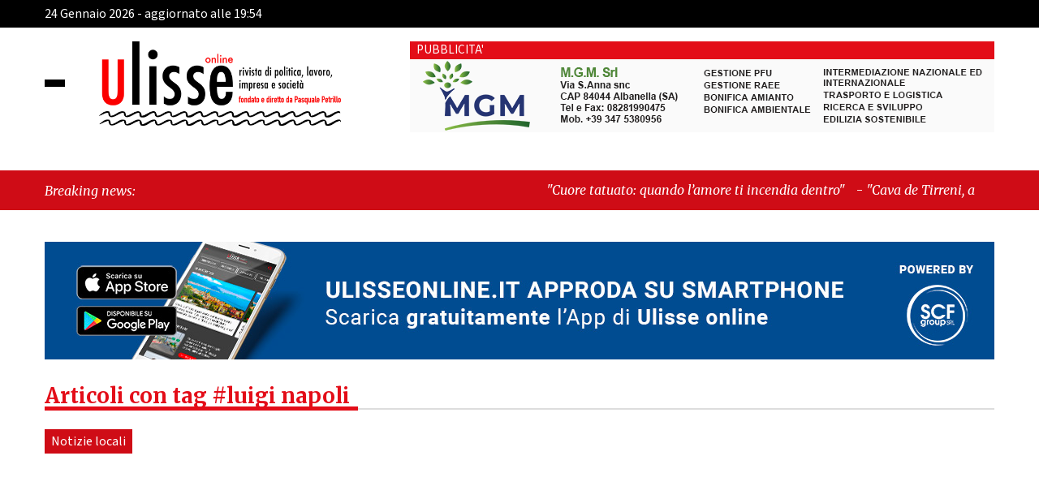

--- FILE ---
content_type: text/html; charset=UTF-8
request_url: https://www.ulisseonline.it/tag/luigi-napoli/
body_size: 18108
content:
 <!DOCTYPE html>
<html lang="it-IT" class="no-js no-svg">
<head>

	<meta charset="UTF-8">
    <meta name="viewport" content="width=device-width, initial-scale=1.0">
    <link rel="stylesheet" href="https://www.ulisseonline.it/wp-content/themes/ultema/block_adblock/adblock-checker.css" />
<!--  bootstrap 4.3.1  -->
    <link rel='stylesheet' href='https://www.ulisseonline.it/wp-content/themes/ultema/css/bootstrap.min.css'>
    <link rel='stylesheet' href='https://www.ulisseonline.it/wp-content/themes/ultema/ekko-lightbox/ekko-lightbox.css'>
<!--    font -->
    <link rel="preconnect" href="https://fonts.googleapis.com">
    <link rel="preconnect" href="https://fonts.gstatic.com" crossorigin>
    <link href="https://fonts.googleapis.com/css2?family=Merriweather:ital,wght@0,300;0,400;0,700;0,900;1,300;1,400;1,700;1,900&family=Source+Sans+3:ital,wght@0,200;0,300;0,400;0,500;0,600;0,700;0,800;0,900;1,200;1,300;1,400;1,500;1,600;1,700;1,800;1,900&display=swap" rel="stylesheet">
    <link rel="stylesheet" type="text/css" href="https://www.ulisseonline.it/wp-content/themes/ultema/css/owl.carousel.min.css"/>
    <link rel="stylesheet" type="text/css" href="https://www.ulisseonline.it/wp-content/themes/ultema/css/owl.theme.default.min.css"/>
    <link type="text/css" rel="stylesheet" href="https://www.ulisseonline.it/wp-content/themes/ultema/style.css" />
    <link type="text/css" rel="stylesheet"  media="print"  href="https://www.ulisseonline.it/wp-content/themes/ultema/print.css" />
    <link rel="apple-touch-icon" sizes="57x57" href="https://www.ulisseonline.it/wp-content/themes/ultema/fav/apple-icon-57x57.png">
<link rel="apple-touch-icon" sizes="60x60" href="https://www.ulisseonline.it/wp-content/themes/ultema/fav/apple-icon-60x60.png">
<link rel="apple-touch-icon" sizes="72x72" href="https://www.ulisseonline.it/wp-content/themes/ultema/fav/apple-icon-72x72.png">
<link rel="apple-touch-icon" sizes="76x76" href="https://www.ulisseonline.it/wp-content/themes/ultema/fav/apple-icon-76x76.png">
<link rel="apple-touch-icon" sizes="114x114" href="https://www.ulisseonline.it/wp-content/themes/ultema/fav/apple-icon-114x114.png">
<link rel="apple-touch-icon" sizes="120x120" href="https://www.ulisseonline.it/wp-content/themes/ultema/fav/apple-icon-120x120.png">
<link rel="apple-touch-icon" sizes="144x144" href="https://www.ulisseonline.it/wp-content/themes/ultema/fav/apple-icon-144x144.png">
<link rel="apple-touch-icon" sizes="152x152" href="https://www.ulisseonline.it/wp-content/themes/ultema/fav/apple-icon-152x152.png">
<link rel="apple-touch-icon" sizes="180x180" href="https://www.ulisseonline.it/wp-content/themes/ultema/fav/apple-icon-180x180.png">
<link rel="icon" type="image/png" sizes="192x192"  href="https://www.ulisseonline.it/wp-content/themes/ultema/fav/android-icon-192x192.png">
<link rel="icon" type="image/png" sizes="32x32" href="https://www.ulisseonline.it/wp-content/themes/ultema/fav/favicon-32x32.png">
<link rel="icon" type="image/png" sizes="96x96" href="https://www.ulisseonline.it/wp-content/themes/ultema/fav/favicon-96x96.png">
<link rel="icon" type="image/png" sizes="16x16" href="https://www.ulisseonline.it/wp-content/themes/ultema/fav/favicon-16x16.png">
<meta name="msapplication-TileColor" content="#ffffff">
<meta name="msapplication-TileImage" content="https://www.ulisseonline.it/wp-content/themes/ultema/fav/ms-icon-144x144.png">
<meta name="theme-color" content="#ffffff">
   	<meta name='robots' content='index, follow, max-image-preview:large, max-snippet:-1, max-video-preview:-1' />

	<!-- This site is optimized with the Yoast SEO plugin v26.6 - https://yoast.com/wordpress/plugins/seo/ -->
	<title>luigi napoli Archivi - Ulisse online</title>
	<link rel="canonical" href="https://www.ulisseonline.it/tag/luigi-napoli/" />
	<meta property="og:locale" content="it_IT" />
	<meta property="og:type" content="article" />
	<meta property="og:title" content="luigi napoli Archivi - Ulisse online" />
	<meta property="og:url" content="https://www.ulisseonline.it/tag/luigi-napoli/" />
	<meta property="og:site_name" content="Ulisse online" />
	<meta property="og:image" content="https://www.ulisseonline.it/wp-content/uploads/2023/11/ulisse_facebook_default.jpg" />
	<meta property="og:image:width" content="1200" />
	<meta property="og:image:height" content="675" />
	<meta property="og:image:type" content="image/jpeg" />
	<meta name="twitter:card" content="summary_large_image" />
	<meta name="twitter:site" content="@Ulisseonline" />
	<script type="application/ld+json" class="yoast-schema-graph">{"@context":"https://schema.org","@graph":[{"@type":"CollectionPage","@id":"https://www.ulisseonline.it/tag/luigi-napoli/","url":"https://www.ulisseonline.it/tag/luigi-napoli/","name":"luigi napoli Archivi - Ulisse online","isPartOf":{"@id":"https://www.ulisseonline.it/#website"},"primaryImageOfPage":{"@id":"https://www.ulisseonline.it/tag/luigi-napoli/#primaryimage"},"image":{"@id":"https://www.ulisseonline.it/tag/luigi-napoli/#primaryimage"},"thumbnailUrl":"https://www.ulisseonline.it/wp-content/uploads/2023/10/MG_1566.jpg","breadcrumb":{"@id":"https://www.ulisseonline.it/tag/luigi-napoli/#breadcrumb"},"inLanguage":"it-IT"},{"@type":"ImageObject","inLanguage":"it-IT","@id":"https://www.ulisseonline.it/tag/luigi-napoli/#primaryimage","url":"https://www.ulisseonline.it/wp-content/uploads/2023/10/MG_1566.jpg","contentUrl":"https://www.ulisseonline.it/wp-content/uploads/2023/10/MG_1566.jpg","width":976,"height":840,"caption":"l'avv. Alfonso Senatore (foto Aldo Fiorillo)"},{"@type":"BreadcrumbList","@id":"https://www.ulisseonline.it/tag/luigi-napoli/#breadcrumb","itemListElement":[{"@type":"ListItem","position":1,"name":"Home","item":"https://www.ulisseonline.it/"},{"@type":"ListItem","position":2,"name":"luigi napoli"}]},{"@type":"WebSite","@id":"https://www.ulisseonline.it/#website","url":"https://www.ulisseonline.it/","name":"Ulisse online","description":"Rivista di politica, lavoro, impresa e società","publisher":{"@id":"https://www.ulisseonline.it/#organization"},"alternateName":"Rivista di politica, lavoro, impresa e società","potentialAction":[{"@type":"SearchAction","target":{"@type":"EntryPoint","urlTemplate":"https://www.ulisseonline.it/?s={search_term_string}"},"query-input":{"@type":"PropertyValueSpecification","valueRequired":true,"valueName":"search_term_string"}}],"inLanguage":"it-IT"},{"@type":"Organization","@id":"https://www.ulisseonline.it/#organization","name":"Ulisse OnLine","url":"https://www.ulisseonline.it/","logo":{"@type":"ImageObject","inLanguage":"it-IT","@id":"https://www.ulisseonline.it/#/schema/logo/image/","url":"https://www.ulisseonline.it/wp-content/uploads/2023/11/google_default.jpg","contentUrl":"https://www.ulisseonline.it/wp-content/uploads/2023/11/google_default.jpg","width":696,"height":696,"caption":"Ulisse OnLine"},"image":{"@id":"https://www.ulisseonline.it/#/schema/logo/image/"},"sameAs":["https://www.facebook.com/ulisseonline/","https://x.com/Ulisseonline","https://www.instagram.com/ulisseonline/"]}]}</script>
	<!-- / Yoast SEO plugin. -->


<link rel="alternate" type="application/rss+xml" title="Ulisse online &raquo; luigi napoli Feed del tag" href="https://www.ulisseonline.it/tag/luigi-napoli/feed/" />
<style id='wp-img-auto-sizes-contain-inline-css' type='text/css'>
img:is([sizes=auto i],[sizes^="auto," i]){contain-intrinsic-size:3000px 1500px}
/*# sourceURL=wp-img-auto-sizes-contain-inline-css */
</style>

<link rel='stylesheet' id='wp_bannerize_pro_slugwp-bannerize-admin-barcss-css' href='https://www.ulisseonline.it/wp-content/plugins/wp-bannerize-pro/public/css/wp-bannerize-admin-bar.css?ver=1.9.4' type='text/css' media='all' />
<link rel='stylesheet' id='wp_bannerize_pro_slugwp-bannerizecss-css' href='https://www.ulisseonline.it/wp-content/plugins/wp-bannerize-pro/public/css/wp-bannerize.css?ver=1.9.4' type='text/css' media='all' />
<link rel='stylesheet' id='wp-block-library-css' href='https://www.ulisseonline.it/wp-includes/css/dist/block-library/style.min.css?ver=6.9' type='text/css' media='all' />
<style id='global-styles-inline-css' type='text/css'>
:root{--wp--preset--aspect-ratio--square: 1;--wp--preset--aspect-ratio--4-3: 4/3;--wp--preset--aspect-ratio--3-4: 3/4;--wp--preset--aspect-ratio--3-2: 3/2;--wp--preset--aspect-ratio--2-3: 2/3;--wp--preset--aspect-ratio--16-9: 16/9;--wp--preset--aspect-ratio--9-16: 9/16;--wp--preset--color--black: #000000;--wp--preset--color--cyan-bluish-gray: #abb8c3;--wp--preset--color--white: #ffffff;--wp--preset--color--pale-pink: #f78da7;--wp--preset--color--vivid-red: #cf2e2e;--wp--preset--color--luminous-vivid-orange: #ff6900;--wp--preset--color--luminous-vivid-amber: #fcb900;--wp--preset--color--light-green-cyan: #7bdcb5;--wp--preset--color--vivid-green-cyan: #00d084;--wp--preset--color--pale-cyan-blue: #8ed1fc;--wp--preset--color--vivid-cyan-blue: #0693e3;--wp--preset--color--vivid-purple: #9b51e0;--wp--preset--gradient--vivid-cyan-blue-to-vivid-purple: linear-gradient(135deg,rgb(6,147,227) 0%,rgb(155,81,224) 100%);--wp--preset--gradient--light-green-cyan-to-vivid-green-cyan: linear-gradient(135deg,rgb(122,220,180) 0%,rgb(0,208,130) 100%);--wp--preset--gradient--luminous-vivid-amber-to-luminous-vivid-orange: linear-gradient(135deg,rgb(252,185,0) 0%,rgb(255,105,0) 100%);--wp--preset--gradient--luminous-vivid-orange-to-vivid-red: linear-gradient(135deg,rgb(255,105,0) 0%,rgb(207,46,46) 100%);--wp--preset--gradient--very-light-gray-to-cyan-bluish-gray: linear-gradient(135deg,rgb(238,238,238) 0%,rgb(169,184,195) 100%);--wp--preset--gradient--cool-to-warm-spectrum: linear-gradient(135deg,rgb(74,234,220) 0%,rgb(151,120,209) 20%,rgb(207,42,186) 40%,rgb(238,44,130) 60%,rgb(251,105,98) 80%,rgb(254,248,76) 100%);--wp--preset--gradient--blush-light-purple: linear-gradient(135deg,rgb(255,206,236) 0%,rgb(152,150,240) 100%);--wp--preset--gradient--blush-bordeaux: linear-gradient(135deg,rgb(254,205,165) 0%,rgb(254,45,45) 50%,rgb(107,0,62) 100%);--wp--preset--gradient--luminous-dusk: linear-gradient(135deg,rgb(255,203,112) 0%,rgb(199,81,192) 50%,rgb(65,88,208) 100%);--wp--preset--gradient--pale-ocean: linear-gradient(135deg,rgb(255,245,203) 0%,rgb(182,227,212) 50%,rgb(51,167,181) 100%);--wp--preset--gradient--electric-grass: linear-gradient(135deg,rgb(202,248,128) 0%,rgb(113,206,126) 100%);--wp--preset--gradient--midnight: linear-gradient(135deg,rgb(2,3,129) 0%,rgb(40,116,252) 100%);--wp--preset--font-size--small: 13px;--wp--preset--font-size--medium: 20px;--wp--preset--font-size--large: 36px;--wp--preset--font-size--x-large: 42px;--wp--preset--spacing--20: 0.44rem;--wp--preset--spacing--30: 0.67rem;--wp--preset--spacing--40: 1rem;--wp--preset--spacing--50: 1.5rem;--wp--preset--spacing--60: 2.25rem;--wp--preset--spacing--70: 3.38rem;--wp--preset--spacing--80: 5.06rem;--wp--preset--shadow--natural: 6px 6px 9px rgba(0, 0, 0, 0.2);--wp--preset--shadow--deep: 12px 12px 50px rgba(0, 0, 0, 0.4);--wp--preset--shadow--sharp: 6px 6px 0px rgba(0, 0, 0, 0.2);--wp--preset--shadow--outlined: 6px 6px 0px -3px rgb(255, 255, 255), 6px 6px rgb(0, 0, 0);--wp--preset--shadow--crisp: 6px 6px 0px rgb(0, 0, 0);}:where(.is-layout-flex){gap: 0.5em;}:where(.is-layout-grid){gap: 0.5em;}body .is-layout-flex{display: flex;}.is-layout-flex{flex-wrap: wrap;align-items: center;}.is-layout-flex > :is(*, div){margin: 0;}body .is-layout-grid{display: grid;}.is-layout-grid > :is(*, div){margin: 0;}:where(.wp-block-columns.is-layout-flex){gap: 2em;}:where(.wp-block-columns.is-layout-grid){gap: 2em;}:where(.wp-block-post-template.is-layout-flex){gap: 1.25em;}:where(.wp-block-post-template.is-layout-grid){gap: 1.25em;}.has-black-color{color: var(--wp--preset--color--black) !important;}.has-cyan-bluish-gray-color{color: var(--wp--preset--color--cyan-bluish-gray) !important;}.has-white-color{color: var(--wp--preset--color--white) !important;}.has-pale-pink-color{color: var(--wp--preset--color--pale-pink) !important;}.has-vivid-red-color{color: var(--wp--preset--color--vivid-red) !important;}.has-luminous-vivid-orange-color{color: var(--wp--preset--color--luminous-vivid-orange) !important;}.has-luminous-vivid-amber-color{color: var(--wp--preset--color--luminous-vivid-amber) !important;}.has-light-green-cyan-color{color: var(--wp--preset--color--light-green-cyan) !important;}.has-vivid-green-cyan-color{color: var(--wp--preset--color--vivid-green-cyan) !important;}.has-pale-cyan-blue-color{color: var(--wp--preset--color--pale-cyan-blue) !important;}.has-vivid-cyan-blue-color{color: var(--wp--preset--color--vivid-cyan-blue) !important;}.has-vivid-purple-color{color: var(--wp--preset--color--vivid-purple) !important;}.has-black-background-color{background-color: var(--wp--preset--color--black) !important;}.has-cyan-bluish-gray-background-color{background-color: var(--wp--preset--color--cyan-bluish-gray) !important;}.has-white-background-color{background-color: var(--wp--preset--color--white) !important;}.has-pale-pink-background-color{background-color: var(--wp--preset--color--pale-pink) !important;}.has-vivid-red-background-color{background-color: var(--wp--preset--color--vivid-red) !important;}.has-luminous-vivid-orange-background-color{background-color: var(--wp--preset--color--luminous-vivid-orange) !important;}.has-luminous-vivid-amber-background-color{background-color: var(--wp--preset--color--luminous-vivid-amber) !important;}.has-light-green-cyan-background-color{background-color: var(--wp--preset--color--light-green-cyan) !important;}.has-vivid-green-cyan-background-color{background-color: var(--wp--preset--color--vivid-green-cyan) !important;}.has-pale-cyan-blue-background-color{background-color: var(--wp--preset--color--pale-cyan-blue) !important;}.has-vivid-cyan-blue-background-color{background-color: var(--wp--preset--color--vivid-cyan-blue) !important;}.has-vivid-purple-background-color{background-color: var(--wp--preset--color--vivid-purple) !important;}.has-black-border-color{border-color: var(--wp--preset--color--black) !important;}.has-cyan-bluish-gray-border-color{border-color: var(--wp--preset--color--cyan-bluish-gray) !important;}.has-white-border-color{border-color: var(--wp--preset--color--white) !important;}.has-pale-pink-border-color{border-color: var(--wp--preset--color--pale-pink) !important;}.has-vivid-red-border-color{border-color: var(--wp--preset--color--vivid-red) !important;}.has-luminous-vivid-orange-border-color{border-color: var(--wp--preset--color--luminous-vivid-orange) !important;}.has-luminous-vivid-amber-border-color{border-color: var(--wp--preset--color--luminous-vivid-amber) !important;}.has-light-green-cyan-border-color{border-color: var(--wp--preset--color--light-green-cyan) !important;}.has-vivid-green-cyan-border-color{border-color: var(--wp--preset--color--vivid-green-cyan) !important;}.has-pale-cyan-blue-border-color{border-color: var(--wp--preset--color--pale-cyan-blue) !important;}.has-vivid-cyan-blue-border-color{border-color: var(--wp--preset--color--vivid-cyan-blue) !important;}.has-vivid-purple-border-color{border-color: var(--wp--preset--color--vivid-purple) !important;}.has-vivid-cyan-blue-to-vivid-purple-gradient-background{background: var(--wp--preset--gradient--vivid-cyan-blue-to-vivid-purple) !important;}.has-light-green-cyan-to-vivid-green-cyan-gradient-background{background: var(--wp--preset--gradient--light-green-cyan-to-vivid-green-cyan) !important;}.has-luminous-vivid-amber-to-luminous-vivid-orange-gradient-background{background: var(--wp--preset--gradient--luminous-vivid-amber-to-luminous-vivid-orange) !important;}.has-luminous-vivid-orange-to-vivid-red-gradient-background{background: var(--wp--preset--gradient--luminous-vivid-orange-to-vivid-red) !important;}.has-very-light-gray-to-cyan-bluish-gray-gradient-background{background: var(--wp--preset--gradient--very-light-gray-to-cyan-bluish-gray) !important;}.has-cool-to-warm-spectrum-gradient-background{background: var(--wp--preset--gradient--cool-to-warm-spectrum) !important;}.has-blush-light-purple-gradient-background{background: var(--wp--preset--gradient--blush-light-purple) !important;}.has-blush-bordeaux-gradient-background{background: var(--wp--preset--gradient--blush-bordeaux) !important;}.has-luminous-dusk-gradient-background{background: var(--wp--preset--gradient--luminous-dusk) !important;}.has-pale-ocean-gradient-background{background: var(--wp--preset--gradient--pale-ocean) !important;}.has-electric-grass-gradient-background{background: var(--wp--preset--gradient--electric-grass) !important;}.has-midnight-gradient-background{background: var(--wp--preset--gradient--midnight) !important;}.has-small-font-size{font-size: var(--wp--preset--font-size--small) !important;}.has-medium-font-size{font-size: var(--wp--preset--font-size--medium) !important;}.has-large-font-size{font-size: var(--wp--preset--font-size--large) !important;}.has-x-large-font-size{font-size: var(--wp--preset--font-size--x-large) !important;}
/*# sourceURL=global-styles-inline-css */
</style>

<style id='classic-theme-styles-inline-css' type='text/css'>
/*! This file is auto-generated */
.wp-block-button__link{color:#fff;background-color:#32373c;border-radius:9999px;box-shadow:none;text-decoration:none;padding:calc(.667em + 2px) calc(1.333em + 2px);font-size:1.125em}.wp-block-file__button{background:#32373c;color:#fff;text-decoration:none}
/*# sourceURL=/wp-includes/css/classic-themes.min.css */
</style>
<link rel='stylesheet' id='bp-legacy-css-css' href='https://www.ulisseonline.it/wp-content/plugins/buddypress/bp-templates/bp-legacy/css/buddypress.min.css?ver=11.4.0' type='text/css' media='screen' />
<link rel='stylesheet' id='cookie-law-info-css' href='https://www.ulisseonline.it/wp-content/plugins/cookie-law-info/public/css/cookie-law-info-public.css?ver=100.2.1.2' type='text/css' media='all' />
<link rel='stylesheet' id='cookie-law-info-gdpr-css' href='https://www.ulisseonline.it/wp-content/plugins/cookie-law-info/public/css/cookie-law-info-gdpr.css?ver=100.2.1.2' type='text/css' media='all' />
<link rel='stylesheet' id='ulisse-icomoon-css' href='https://www.ulisseonline.it/wp-content/themes/ultema/icomoon/icomoon.css?ver=1.0' type='text/css' media='all' />
<link rel='stylesheet' id='wp-pagenavi-css' href='https://www.ulisseonline.it/wp-content/plugins/wp-pagenavi/pagenavi-css.css?ver=2.70' type='text/css' media='all' />
<link rel='stylesheet' id='igniteup-front-compulsory-css' href='https://www.ulisseonline.it/wp-content/plugins/igniteup/includes/css/front-compulsory.css?ver=3.4.1' type='text/css' media='all' />
<script type="text/javascript" src="https://www.ulisseonline.it/wp-includes/js/jquery/jquery.min.js?ver=3.7.1" id="jquery-core-js"></script>
<script type="text/javascript" src="https://www.ulisseonline.it/wp-includes/js/jquery/jquery-migrate.min.js?ver=3.4.1" id="jquery-migrate-js"></script>
<script type="text/javascript" id="bp-confirm-js-extra">
/* <![CDATA[ */
var BP_Confirm = {"are_you_sure":"Sei sicuro?"};
//# sourceURL=bp-confirm-js-extra
/* ]]> */
</script>
<script type="text/javascript" src="https://www.ulisseonline.it/wp-content/plugins/buddypress/bp-core/js/confirm.min.js?ver=11.4.0" id="bp-confirm-js"></script>
<script type="text/javascript" src="https://www.ulisseonline.it/wp-content/plugins/buddypress/bp-core/js/widget-members.min.js?ver=11.4.0" id="bp-widget-members-js"></script>
<script type="text/javascript" src="https://www.ulisseonline.it/wp-content/plugins/buddypress/bp-core/js/jquery-query.min.js?ver=11.4.0" id="bp-jquery-query-js"></script>
<script type="text/javascript" src="https://www.ulisseonline.it/wp-content/plugins/buddypress/bp-core/js/vendor/jquery-cookie.min.js?ver=11.4.0" id="bp-jquery-cookie-js"></script>
<script type="text/javascript" src="https://www.ulisseonline.it/wp-content/plugins/buddypress/bp-core/js/vendor/jquery-scroll-to.min.js?ver=11.4.0" id="bp-jquery-scroll-to-js"></script>
<script type="text/javascript" id="bp-legacy-js-js-extra">
/* <![CDATA[ */
var BP_DTheme = {"accepted":"Accettato","close":"Chiudi","comments":"commenti","leave_group_confirm":"Sei sicuro di voler lasciare il gruppo?","mark_as_fav":"Preferiti","my_favs":"Miei Preferiti","rejected":"Rifiutato","remove_fav":"Rimuovi Preferito","show_all":"Mostra tutto","show_all_comments":"Mostra tutti i commenti per questa discussione","show_x_comments":"Mostra tutti i commenti (%d)","unsaved_changes":"Il tuo profilo contiene modifiche non salvate. Se si lascia la pagina, le modifiche andranno perse.","view":"Visualizzare","store_filter_settings":""};
//# sourceURL=bp-legacy-js-js-extra
/* ]]> */
</script>
<script type="text/javascript" src="https://www.ulisseonline.it/wp-content/plugins/buddypress/bp-templates/bp-legacy/js/buddypress.min.js?ver=11.4.0" id="bp-legacy-js-js"></script>
<script type="text/javascript" id="cookie-law-info-js-extra">
/* <![CDATA[ */
var Cli_Data = {"nn_cookie_ids":[],"cookielist":[],"non_necessary_cookies":[],"ccpaEnabled":"","ccpaRegionBased":"","ccpaBarEnabled":"","strictlyEnabled":["necessary","obligatoire"],"ccpaType":"gdpr","js_blocking":"1","custom_integration":"","triggerDomRefresh":"","secure_cookies":""};
var cli_cookiebar_settings = {"animate_speed_hide":"500","animate_speed_show":"500","background":"#e3e3e3","border":"#b1a6a6c2","border_on":"","button_1_button_colour":"#61a229","button_1_button_hover":"#4e8221","button_1_link_colour":"#fff","button_1_as_button":"1","button_1_new_win":"","button_2_button_colour":"#333","button_2_button_hover":"#292929","button_2_link_colour":"#444","button_2_as_button":"","button_2_hidebar":"","button_3_button_colour":"#dedfe0","button_3_button_hover":"#b2b2b3","button_3_link_colour":"#333333","button_3_as_button":"1","button_3_new_win":"","button_4_button_colour":"#f7f8f9","button_4_button_hover":"#c6c6c7","button_4_link_colour":"#333333","button_4_as_button":"1","button_7_button_colour":"#61a229","button_7_button_hover":"#4e8221","button_7_link_colour":"#fff","button_7_as_button":"1","button_7_new_win":"","font_family":"inherit","header_fix":"","notify_animate_hide":"1","notify_animate_show":"","notify_div_id":"#cookie-law-info-bar","notify_position_horizontal":"right","notify_position_vertical":"bottom","scroll_close":"","scroll_close_reload":"","accept_close_reload":"","reject_close_reload":"","showagain_tab":"1","showagain_background":"#fff","showagain_border":"#000","showagain_div_id":"#cookie-law-info-again","showagain_x_position":"100px","text":"#333333","show_once_yn":"","show_once":"10000","logging_on":"","as_popup":"","popup_overlay":"1","bar_heading_text":"","cookie_bar_as":"banner","popup_showagain_position":"bottom-right","widget_position":"left"};
var log_object = {"ajax_url":"https://www.ulisseonline.it/wp-admin/admin-ajax.php"};
//# sourceURL=cookie-law-info-js-extra
/* ]]> */
</script>
<script type="text/javascript" src="https://www.ulisseonline.it/wp-content/plugins/cookie-law-info/public/js/cookie-law-info-public.js?ver=100.2.1.2" id="cookie-law-info-js"></script>
<script type="text/javascript" src="https://www.ulisseonline.it/wp-includes/js/wp-embed.min.js?ver=6.9" id="wp-embed-js"></script>
<script type="text/javascript" id="cat_load_more-js-extra">
/* <![CDATA[ */
var cat_loadmore_params = {"ajaxurl":"https://www.ulisseonline.it/wp-admin/admin-ajax.php","posts":"{\"tag\":\"luigi-napoli\",\"error\":\"\",\"m\":\"\",\"p\":0,\"post_parent\":\"\",\"subpost\":\"\",\"subpost_id\":\"\",\"attachment\":\"\",\"attachment_id\":0,\"name\":\"\",\"pagename\":\"\",\"page_id\":0,\"second\":\"\",\"minute\":\"\",\"hour\":\"\",\"day\":0,\"monthnum\":0,\"year\":0,\"w\":0,\"category_name\":\"\",\"cat\":\"\",\"tag_id\":9343,\"author\":\"\",\"author_name\":\"\",\"feed\":\"\",\"tb\":\"\",\"paged\":0,\"meta_key\":\"\",\"meta_value\":\"\",\"preview\":\"\",\"s\":\"\",\"sentence\":\"\",\"title\":\"\",\"fields\":\"all\",\"menu_order\":\"\",\"embed\":\"\",\"category__in\":[],\"category__not_in\":[],\"category__and\":[],\"post__in\":[],\"post__not_in\":[],\"post_name__in\":[],\"tag__in\":[],\"tag__not_in\":[],\"tag__and\":[],\"tag_slug__in\":[\"luigi-napoli\"],\"tag_slug__and\":[],\"post_parent__in\":[],\"post_parent__not_in\":[],\"author__in\":[],\"author__not_in\":[],\"search_columns\":[],\"ignore_sticky_posts\":false,\"suppress_filters\":false,\"cache_results\":true,\"update_post_term_cache\":true,\"update_menu_item_cache\":false,\"lazy_load_term_meta\":true,\"update_post_meta_cache\":true,\"post_type\":\"\",\"posts_per_page\":20,\"nopaging\":false,\"comments_per_page\":\"50\",\"no_found_rows\":false,\"order\":\"DESC\"}","current_page":"1","max_page":"999999"};
//# sourceURL=cat_load_more-js-extra
/* ]]> */
</script>
<script type="text/javascript" src="https://www.ulisseonline.it/wp-content/themes/ultema/js/cat_load_more.js?ver=6.9" id="cat_load_more-js"></script>
<link rel="EditURI" type="application/rsd+xml" title="RSD" href="https://www.ulisseonline.it/xmlrpc.php?rsd" />

	<script type="text/javascript">var ajaxurl = 'https://www.ulisseonline.it/wp-admin/admin-ajax.php';</script>

<link rel="shortcut icon" href="https://www.ulisseonline.it/wp-content/uploads/2023/11/android-icon-36x36-1.png" /><script type="text/javascript">igniteup_ajaxurl = "https://www.ulisseonline.it/wp-admin/admin-ajax.php";</script>  <script src="https://cdn.onesignal.com/sdks/web/v16/OneSignalSDK.page.js" defer></script>
  <script>
          window.OneSignalDeferred = window.OneSignalDeferred || [];
          OneSignalDeferred.push(async function(OneSignal) {
            await OneSignal.init({
              appId: "12fbf60c-9270-41d3-a588-f10716c273cf",
              serviceWorkerOverrideForTypical: true,
              path: "https://www.ulisseonline.it/wp-content/plugins/onesignal-free-web-push-notifications/sdk_files/",
              serviceWorkerParam: { scope: "/wp-content/plugins/onesignal-free-web-push-notifications/sdk_files/push/onesignal/" },
              serviceWorkerPath: "OneSignalSDKWorker.js",
            });
          });

          // Unregister the legacy OneSignal service worker to prevent scope conflicts
          if (navigator.serviceWorker) {
            navigator.serviceWorker.getRegistrations().then((registrations) => {
              // Iterate through all registered service workers
              registrations.forEach((registration) => {
                // Check the script URL to identify the specific service worker
                if (registration.active && registration.active.scriptURL.includes('OneSignalSDKWorker.js.php')) {
                  // Unregister the service worker
                  registration.unregister().then((success) => {
                    if (success) {
                      console.log('OneSignalSW: Successfully unregistered:', registration.active.scriptURL);
                    } else {
                      console.log('OneSignalSW: Failed to unregister:', registration.active.scriptURL);
                    }
                  });
                }
              });
            }).catch((error) => {
              console.error('Error fetching service worker registrations:', error);
            });
        }
        </script>
<script>document.documentElement.className += " js";</script>
    <meta name="apple-itunes-app" content="1635923418">
    <meta name="google-play-app" content="app-id=it.scfgroup.ulisseonline">
        <script type="text/javascript">
       var logo_ulisse_general = 'https://www.ulisseonline.it/wp-content/themes/ultema/images/logo_ulisse_general.png';
       var logo_icons_blocker = 'https://www.ulisseonline.it/wp-content/themes/ultema/images/logo_icons_blocker.png';
    </script>
        <script>
      window.ajaxurl =
        "https://www.ulisseonline.it/wp-admin/admin-ajax.php"
      window.WPBannerize = {
    "General": {
        "impressions_enabled": "0",
        "clicks_enabled": "0"
    },
    "Layout": {
        "top": 0,
        "right": 0,
        "bottom": 0,
        "left": 0
    }
};
      window.WPBannerize.nonce = 'a6fcc84dec';
    </script>
        
    <script>
        const array_menu = JSON.parse('{"1":{"ID":156725,"title":"Home","url":"https:\/\/www.ulisseonline.it\/","children":[],"main":1,"active":0,"menu_order":1,"menu_item_parent":"0"},"2":{"ID":115,"title":"Primopiano","url":"https:\/\/www.ulisseonline.it\/category\/primopiano\/","children":[],"main":1,"active":0,"menu_order":2,"menu_item_parent":"0"},"3":{"ID":557,"title":"Notizie locali","url":"https:\/\/www.ulisseonline.it\/category\/notizie-locali\/","children":{"4":{"ID":134697,"title":"La finestra sul cortile","url":"https:\/\/www.ulisseonline.it\/category\/la-finestra-sul-cortile\/","children":[],"main":0,"active":0,"menu_item_parent":"557"},"5":{"ID":134698,"title":"La Moleskine di Ulisse","url":"https:\/\/www.ulisseonline.it\/category\/la-moleskine-di-ulisse\/","children":[],"main":0,"active":0,"menu_item_parent":"557"},"6":{"ID":134696,"title":"L\'occhio di Polifemo","url":"https:\/\/www.ulisseonline.it\/category\/locchio-di-polifemo\/","children":[],"main":0,"active":0,"menu_item_parent":"557"}},"main":1,"active":0,"menu_order":3,"menu_item_parent":"0"},"7":{"ID":553,"title":"Controluce","url":"https:\/\/www.ulisseonline.it\/category\/controluce\/","children":[],"main":1,"active":0,"menu_order":7,"menu_item_parent":"0"},"8":{"ID":116,"title":"Opinioni","url":"https:\/\/www.ulisseonline.it\/category\/opinioni\/","children":[],"main":1,"active":0,"menu_order":8,"menu_item_parent":"0"},"9":{"ID":49018,"title":"Attualit\u00e0","url":"https:\/\/www.ulisseonline.it\/category\/attualita\/","children":{"10":{"ID":134909,"title":"Cornetto & caff\u00e8","url":"https:\/\/www.ulisseonline.it\/category\/cornetto-caffe\/","children":[],"main":0,"active":0,"menu_item_parent":"49018"}},"main":1,"active":0,"menu_order":9,"menu_item_parent":"0"},"11":{"ID":555,"title":"Economia","url":"https:\/\/www.ulisseonline.it\/category\/economia\/","children":[],"main":1,"active":0,"menu_order":11,"menu_item_parent":"0"},"12":{"ID":121,"title":"Cultura","url":"https:\/\/www.ulisseonline.it\/category\/cultura\/","children":[],"main":1,"active":0,"menu_order":12,"menu_item_parent":"0"},"13":{"ID":556,"title":"Sport","url":"https:\/\/www.ulisseonline.it\/category\/sport\/","children":[],"main":1,"active":0,"menu_order":13,"menu_item_parent":"0"},"14":{"ID":49020,"title":"Rubriche","url":"https:\/\/www.ulisseonline.it\/category\/rubriche\/","children":[],"main":1,"active":0,"menu_order":14,"menu_item_parent":"0"}}')
    </script>
	
	
<!-- Google tag (gtag.js) -->
<script async src="https://www.googletagmanager.com/gtag/js?id=G-73VJJBEQ97"></script>
<script>
  window.dataLayer = window.dataLayer || [];
  function gtag(){dataLayer.push(arguments);}
  gtag('js', new Date());

  gtag('config', 'G-73VJJBEQ97');
</script>

<link rel='stylesheet' id='cookie-law-info-table-css' href='https://www.ulisseonline.it/wp-content/plugins/cookie-law-info/public/css/cookie-law-info-table.css?ver=100.2.1.2' type='text/css' media='all' />
</head>

<body class="bp-legacy archive tag tag-luigi-napoli tag-9343 wp-theme-ultema no-js">
    
    <section id="pre-navbar" class="containr-fluid fixed-top bg-pre-navbar">
        <div class="container">
            <!-- pre-navbar -->
            <div class="row">
            
                
                
                <div class="col-8 col-lg-6 font-size-update"><div>24 Gennaio 2026 - aggiornato alle 19:54</div></div>
                <div class="col-4 col-lg-6">
                    <div class="wrapper-icon d-flex justify-content-end align-items-center h-100 gap-2">
                        <a href="#" class="stretched-link">
                            <i class="icon-facebook"></i>
                        </a>
                        <a href="#" class="stretched-link">
                            <i class="icon-instagram"></i>
                        </a>
                        <a href="#" class="stretched-link">
                            <i class="icon-twitter"></i>
                        </a>
                    </div>
                </div>
            </div>
        </div>
    </section>
<!--    nav-->
    <nav id="navbar" class="container-fluid fixed-top bg-white navbar-ul">
        <div class="overlay_full_desktop">
            <div id="scf_principal_menu"></div>
        </div>
        <div class="container">
            <div class="row">
                <div class="col-12 col-lg-4 py-2 py-lg-3 column-header">
                    <div class="row justify-content-between">

                        <!-- hamburger -->
                        <div class="col-2 d-flex justify-content-center align-items-center wrapper-hamburger scf-close">
                            <div class="hamburger animated-icon2">
                                <span></span>
                                <span></span>
                                <span></span>
                            </div>
                        </div>
                        <!-- logo -->
                        <div class="col-10 d-flex d-lg-block justify-content-end">
                            <a href="https://www.ulisseonline.it/">
                                <img src="https://www.ulisseonline.it/wp-content/themes/ultema/images/ulisse-logo-header.png" id="logo-normal" class="height-mobile-logo text-right logo-resize" alt="logo ulisse online">
                            </a>
                            <a href="https://www.ulisseonline.it/">
                                <img src="https://www.ulisseonline.it/wp-content/themes/ultema/images/ulisse-logo-sticky.png" id="scroll-logo" class="img-fluid height-mobile-logo scrolled-logo text-right" alt="logo ulisse online">
                            </a>
                        </div>
                    </div>
                </div>
                <div class="col-12 col-lg-8 py-2 py-lg-3 column-header">
                    <div class="row">
                        <div class="col-12 d-flex justify-content-end align-items-center">
                            <div class="banner-header">
                                <div id="label-adv-navbar" class="bg-color-adv-ul color-text-on-bg-ul pl-2 text-adv">
                                    PUBBLICITA'
                                </div>
                                <div class="banner_responsive">
                                                <div class="wp_bannerize_container wp_bannerize_layout_vertical">

                    <div class="wp_bannerize_banner_box wp_bannerize_category_1a-720x90" data-title="MGM" data-mime_type="image-png" data-clicks_enabled="true" data-banner_id="122271" id="wpbanner-122271">
      <a href="https://mgmambiente.com/it/" target="_blank" rel="nofollow"><img border="0" width="720" height="90" src="https://www.ulisseonline.it/wp-content/uploads/2021/12/adv-MGM-2.png" alt="MGM" title="MGM" /></a>    </div>
            </div>

                                            </div>
                            </div>
                        </div>
                    </div>
                </div>
            </div>
        </div>
    </nav>
<!--post nav-->
    <div class="containr-fluid bg-post-navbar" id="riga_breaking_news">
        <div class="container">
            <div class="row">
                <div class="col-12 py-2">
                    <div class="row font-ul-title-h1-6 align-items-center">
                        <div class="col-3 col-lg-2 ">
                            <em>Breaking news:</em>
                        </div>
                        <div class="col-9 col-lg-10 news-post-navbar">
                            <span class="marquee-ul"><div class="blocco_short_lista"><a title="Cuore tatuato: quando l’amore ti incendia dentro" href="https://www.ulisseonline.it/opinioni/cuore-tatuato-quando-lamore-ti-incendia-dentro/" class="title-marquee">"Cuore tatuato: quando l’amore ti incendia dentro"</a> -  <a title="Cava de Tirreni, a colloquio con il sindaco Josi Gerardo Della Ragione: "Bacoli è rinata grazie a una politica sana basata sul principio della legalità"" href="https://www.ulisseonline.it/primopiano/cava-de-tirreni-a-colloquio-con-il-sindaco-josi-gerardo-della-ragione-bacoli-e-rinata-grazie-a-una-politica-sana-basata-sul-principio-della-legalita/" class="title-marquee">"Cava de Tirreni, a colloquio con il sindaco Josi Gerardo Della Ragione: "Bacoli è rinata grazie a una politica sana basata sul principio della legalità""</a></div></span>
                        </div>
                    </div>

                </div>
            </div>
        </div>
    </div>





<!--  -->

	<main>

    <div id="content" role="main" class="container">
        <!-- BANNER SCF -->
        <section class="row">
            <div class="col-lg-12 d-none d-lg-block">
                <section class="banner-scf py-4 d-none d-lg-block">
                                <div class="wp_bannerize_container wp_bannerize_layout_vertical">

                    <div class="wp_bannerize_banner_box wp_bannerize_category_1170x145" data-title="banner-app" data-mime_type="image-jpeg" data-banner_id="156655" id="wpbanner-156655">
      <a href="https://www.ulisseonline.it/applicazione-mobile-ulisseonline/"><img border="0" width="1170" height="145" src="https://www.ulisseonline.it/wp-content/uploads/2023/11/banner-app-ulisse.jpg" alt="banner-app" title="banner-app" /></a>    </div>
            </div>

                            </section>
            </div>
        </section>

        
        <section class="row">
            <!-- ATTUALITA -->
            <section class="col-12 col-lg-12">
                <div class="wrapper-title font-ul-title-h1-6">
                    <h3 class="title-ul color-primary-ul">
                        Articoli con tag #luigi napoli                    </h3>
                </div>
                <div class="row my-4">
                    <div class="tags col-12">
                        <div id="tag-archive">
                            <a href="https://www.ulisseonline.it/category/notizie-locali/" rel="category tag">Notizie locali</a>                        </div>
                    </div>
                </div>
                    

                
            </section>
        </section>
        <section class="row">
            <div class="col-12 col-lg-12 mb-5">
                        <!-- START WIDGET -->
        <div class="widget ad_widget_banner ">
			<div class="ad-block ad-block-300"><script async src="https://pagead2.googlesyndication.com/pagead/js/adsbygoogle.js?client=ca-pub-1371107316335564"
     crossorigin="anonymous"></script>
<!-- DisplayOrizzontale -->
<ins class="adsbygoogle"
     style="display:block"
     data-ad-client="ca-pub-1371107316335564"
     data-ad-slot="4410294970"
     data-ad-format="auto"
     data-full-width-responsive="true"></ins>
<script>
     (adsbygoogle = window.adsbygoogle || []).push({});
</script></div>
        </div>
        <!-- END WIDGET -->
		            </div>
        </section>

        <div class="row">
            <section class="notizie">
                                                            <div class="col-12 mb-2">
                            <article>
                                <div class="row">
                                    <div class="col-12 thumb-archive">
                                        <a href="https://www.ulisseonline.it/notizie-locali/cava-de-tirreni-nota-dellavv-alfonso-senatore-sulla-condanna-di-luigi-napoli-in-primo-grado-e-gli-incarichi-politici/">
                                            <img width="345" height="230" src="https://www.ulisseonline.it/wp-content/uploads/2023/10/MG_1566-345x230.jpg" class="img-fluid-100  wp-post-image" alt="" decoding="async" fetchpriority="high" />                                        </a>
                                    </div>
                                </div>
                                <div class="row">
                                    <div class="col-12">
                                        <a href="https://www.ulisseonline.it/notizie-locali/cava-de-tirreni-nota-dellavv-alfonso-senatore-sulla-condanna-di-luigi-napoli-in-primo-grado-e-gli-incarichi-politici/">
                                            <h5 class="m-0 titolo-notizia">
                                                Cava de&#8217; Tirreni, nota dell’avv. Alfonso Senatore sulla condanna di Luigi Napoli in primo grado e gli incarichi politici                                            </h5>
                                        </a>

                                    </div>
                                </div>
                                <div class="row">
                                    <div class="col-12">
                                                                                        <small>
                                                L’avvocato Alfonso Senatore, esponente del movimento Meridione Nazionale – Avanti per la Nuova Cava, interviene con una nota sulla condanna in primo grado di Luigi Napoli e sulla sua permanenza in ruoli politici                                                </small><!--                                        <small>-->
<!--                                            "Approvato il bilancio in foto finish, irricevibili le dichiarazioni rilasciate da un componente della mnaggioranza del tutto gratuite ed...-->
<!--                                        </small>-->
                                    </div>
                                    <div class="col-12 d-flex align-items-center mt-2">
                                        <i class="icon-orologio pr-1"></i>
                                        <small title="11/11/2025 - 16:29">
                                            Pubblicato il 11/11/2025                                        </small>
                                    </div>
                                </div>
                            </article>
                        </div>
                                            <div class="col-12 mb-2">
                            <article>
                                <div class="row">
                                    <div class="col-12 thumb-archive">
                                        <a href="https://www.ulisseonline.it/notizie-locali/cava-de-tirreni-italo-cirielli-sullaggressione-di-ieri-sera-al-comitato-elettorale-di-fratelli-ditalia-la-violenza-e-la-negazione-della-democrazia/">
                                            <img width="345" height="230" src="https://www.ulisseonline.it/wp-content/uploads/2025/10/Italo-Cirielli-e1759756421197-345x230.jpg" class="img-fluid-100  wp-post-image" alt="" decoding="async" />                                        </a>
                                    </div>
                                </div>
                                <div class="row">
                                    <div class="col-12">
                                        <a href="https://www.ulisseonline.it/notizie-locali/cava-de-tirreni-italo-cirielli-sullaggressione-di-ieri-sera-al-comitato-elettorale-di-fratelli-ditalia-la-violenza-e-la-negazione-della-democrazia/">
                                            <h5 class="m-0 titolo-notizia">
                                                Cava de’ Tirreni, Italo Cirielli sull&#8217;aggressione di ieri sera al Comitato elettorale di Fratelli d&#8217;Italia: “La violenza è la negazione della democrazia”                                            </h5>
                                        </a>

                                    </div>
                                </div>
                                <div class="row">
                                    <div class="col-12">
                                                                                        <small>
                                                Il capogruppo di Fratelli d’Italia al Consiglio comunale di Cava de’ Tirreni, Italo Cirielli, esprime solidarietà ai militanti Vincenzo Accarino e Luigi Napoli, vittime di un’aggressione durante le attività di allestimento del comitato elettorale                                                </small><!--                                        <small>-->
<!--                                            "Approvato il bilancio in foto finish, irricevibili le dichiarazioni rilasciate da un componente della mnaggioranza del tutto gratuite ed...-->
<!--                                        </small>-->
                                    </div>
                                    <div class="col-12 d-flex align-items-center mt-2">
                                        <i class="icon-orologio pr-1"></i>
                                        <small title="10/11/2025 - 11:43">
                                            Pubblicato il 10/11/2025                                        </small>
                                    </div>
                                </div>
                            </article>
                        </div>
                                            <div class="col-12 mb-2">
                            <article>
                                <div class="row">
                                    <div class="col-12 thumb-archive">
                                        <a href="https://www.ulisseonline.it/notizie-locali/cava-de-tirreni-aggressione-davanti-al-comitato-elettorale-di-fratelli-ditalia-tre-feriti-un-fermato/">
                                            <img width="345" height="230" src="https://www.ulisseonline.it/wp-content/uploads/2025/03/volante-di-notte-polizia-345x230.jpg" class="img-fluid-100  wp-post-image" alt="" decoding="async" srcset="https://www.ulisseonline.it/wp-content/uploads/2025/03/volante-di-notte-polizia-345x230.jpg 345w, https://www.ulisseonline.it/wp-content/uploads/2025/03/volante-di-notte-polizia-300x200.jpg 300w, https://www.ulisseonline.it/wp-content/uploads/2025/03/volante-di-notte-polizia-768x511.jpg 768w, https://www.ulisseonline.it/wp-content/uploads/2025/03/volante-di-notte-polizia.jpg 900w" sizes="(max-width: 345px) 100vw, 345px" />                                        </a>
                                    </div>
                                </div>
                                <div class="row">
                                    <div class="col-12">
                                        <a href="https://www.ulisseonline.it/notizie-locali/cava-de-tirreni-aggressione-davanti-al-comitato-elettorale-di-fratelli-ditalia-tre-feriti-un-fermato/">
                                            <h5 class="m-0 titolo-notizia">
                                                Cava de’ Tirreni, aggressione davanti al comitato elettorale di Fratelli d’Italia: tre feriti, un fermato                                            </h5>
                                        </a>

                                    </div>
                                </div>
                                <div class="row">
                                    <div class="col-12">
                                                                                        <small>
                                                Nel pomeriggio di ieri domenica 9 novembre, un uomo ha aggredito fisicamente tre persone davanti alla sede del comitato elettorale di Fratelli d’Italia in piazza Abbro, a Cava de’ Tirreni. L’intervento della Polizia ha portato al fermo del responsabile. Tra i feriti anche un disabile. Le vittime hanno sporto denuncia                                                </small><!--                                        <small>-->
<!--                                            "Approvato il bilancio in foto finish, irricevibili le dichiarazioni rilasciate da un componente della mnaggioranza del tutto gratuite ed...-->
<!--                                        </small>-->
                                    </div>
                                    <div class="col-12 d-flex align-items-center mt-2">
                                        <i class="icon-orologio pr-1"></i>
                                        <small title=" - 07:55">
                                            Pubblicato il 10/11/2025                                        </small>
                                    </div>
                                </div>
                            </article>
                        </div>
                                            <div class="col-12 mb-2">
                            <article>
                                <div class="row">
                                    <div class="col-12 thumb-archive">
                                        <a href="https://www.ulisseonline.it/notizie-locali/cava-de-tirreni-fratelli-ditalia-maggioranza-in-pezzi-stop-a-unamministrazione-che-pensa-solo-a-spartirsi-incarichi-e-responsabilita/">
                                            <img width="345" height="230" src="https://www.ulisseonline.it/wp-content/uploads/2023/04/Fratelli-dItalia-345x230.jpg" class="img-fluid-100  wp-post-image" alt="" decoding="async" loading="lazy" />                                        </a>
                                    </div>
                                </div>
                                <div class="row">
                                    <div class="col-12">
                                        <a href="https://www.ulisseonline.it/notizie-locali/cava-de-tirreni-fratelli-ditalia-maggioranza-in-pezzi-stop-a-unamministrazione-che-pensa-solo-a-spartirsi-incarichi-e-responsabilita/">
                                            <h5 class="m-0 titolo-notizia">
                                                Cava de&#8217; Tirreni, Fratelli d’Italia: “Maggioranza in pezzi. Stop a un’Amministrazione che pensa solo a spartirsi incarichi e responsabilità”                                            </h5>
                                        </a>

                                    </div>
                                </div>
                                <div class="row">
                                    <div class="col-12">
                                                                                        <small>
                                                L'amministrazione è frantumata e vivacchia tra debiti da risanare, svendite del patrimonio immobiliare dell’Ente comunale, tassazione ai cittadini ai massimi livelli e accordi e spartizione di incarichi                                                </small><!--                                        <small>-->
<!--                                            "Approvato il bilancio in foto finish, irricevibili le dichiarazioni rilasciate da un componente della mnaggioranza del tutto gratuite ed...-->
<!--                                        </small>-->
                                    </div>
                                    <div class="col-12 d-flex align-items-center mt-2">
                                        <i class="icon-orologio pr-1"></i>
                                        <small title="04/05/2024 - 13:35">
                                            Pubblicato il 04/05/2024                                        </small>
                                    </div>
                                </div>
                            </article>
                        </div>
                                            <div class="col-12 mb-2">
                            <article>
                                <div class="row">
                                    <div class="col-12 thumb-archive">
                                        <a href="https://www.ulisseonline.it/notizie-locali/salerno-nominato-lesecutivo-provinciale-di-fratelli-ditalia-luigi-napoli-e-vicepresidente/">
                                            <img width="345" height="230" src="https://www.ulisseonline.it/wp-content/uploads/2022/04/luigi-napoli-345x230.jpg" class="img-fluid-100  wp-post-image" alt="" decoding="async" loading="lazy" />                                        </a>
                                    </div>
                                </div>
                                <div class="row">
                                    <div class="col-12">
                                        <a href="https://www.ulisseonline.it/notizie-locali/salerno-nominato-lesecutivo-provinciale-di-fratelli-ditalia-luigi-napoli-e-vicepresidente/">
                                            <h5 class="m-0 titolo-notizia">
                                                Salerno, nominato l&#8217;esecutivo provinciale di Fratelli d&#8217;Italia: Luigi Napoli è vicepresidente                                            </h5>
                                        </a>

                                    </div>
                                </div>
                                <div class="row">
                                    <div class="col-12">
                                                                                        <small>
                                                Fabbricatore rende noti i componenti dell’Esecutivo provinciale salernitano di Fratelli d'Italia                                                </small><!--                                        <small>-->
<!--                                            "Approvato il bilancio in foto finish, irricevibili le dichiarazioni rilasciate da un componente della mnaggioranza del tutto gratuite ed...-->
<!--                                        </small>-->
                                    </div>
                                    <div class="col-12 d-flex align-items-center mt-2">
                                        <i class="icon-orologio pr-1"></i>
                                        <small title="20/03/2024 - 11:27">
                                            Pubblicato il 20/03/2024                                        </small>
                                    </div>
                                </div>
                            </article>
                        </div>
                                            <div class="col-12 mb-2">
                            <article>
                                <div class="row">
                                    <div class="col-12 thumb-archive">
                                        <a href="https://www.ulisseonline.it/notizie-locali/cava-de-tirreni-il-coordinatore-di-fratelli-ditalia-luigi-napoli-dice-la-sua-dopo-le-dimissioni-da-consigliere-di-clelia-ferrara/">
                                            <img width="345" height="230" src="https://www.ulisseonline.it/wp-content/uploads/2022/04/luigi-napoli-345x230.jpg" class="img-fluid-100  wp-post-image" alt="" decoding="async" loading="lazy" />                                        </a>
                                    </div>
                                </div>
                                <div class="row">
                                    <div class="col-12">
                                        <a href="https://www.ulisseonline.it/notizie-locali/cava-de-tirreni-il-coordinatore-di-fratelli-ditalia-luigi-napoli-dice-la-sua-dopo-le-dimissioni-da-consigliere-di-clelia-ferrara/">
                                            <h5 class="m-0 titolo-notizia">
                                                Cava de&#8217; Tirreni, il coordinatore di Fratelli d&#8217;Italia Luigi Napoli dice la sua dopo le dimissioni da consigliere di Clelia Ferrara                                            </h5>
                                        </a>

                                    </div>
                                </div>
                                <div class="row">
                                    <div class="col-12">
                                                                                        <small>
                                                Luigi Napoli, coordinatore cittadino di Fratelli d’Italia, esprime la vicinanza propria e di tutto il partito al consigliere comunale dimissionario Clelia Ferrara                                                </small><!--                                        <small>-->
<!--                                            "Approvato il bilancio in foto finish, irricevibili le dichiarazioni rilasciate da un componente della mnaggioranza del tutto gratuite ed...-->
<!--                                        </small>-->
                                    </div>
                                    <div class="col-12 d-flex align-items-center mt-2">
                                        <i class="icon-orologio pr-1"></i>
                                        <small title="23/11/2023 - 14:26">
                                            Pubblicato il 23/11/2023                                        </small>
                                    </div>
                                </div>
                            </article>
                        </div>
                                            <div class="col-12 mb-2">
                            <article>
                                <div class="row">
                                    <div class="col-12 thumb-archive">
                                        <a href="https://www.ulisseonline.it/la-finestra-sul-cortile/cava-de-tirreni-lo-squadrismo-di-cirielli-jr-e-napoli-e-i-venditori-di-fumo/">
                                            <img width="345" height="230" src="https://www.ulisseonline.it/wp-content/uploads/2023/06/Luigi-Napoli-345x230.jpg" class="img-fluid-100  wp-post-image" alt="" decoding="async" loading="lazy" />                                        </a>
                                    </div>
                                </div>
                                <div class="row">
                                    <div class="col-12">
                                        <a href="https://www.ulisseonline.it/la-finestra-sul-cortile/cava-de-tirreni-lo-squadrismo-di-cirielli-jr-e-napoli-e-i-venditori-di-fumo/">
                                            <h5 class="m-0 titolo-notizia">
                                                Cava de&#8217; Tirreni, lo squadrismo di Cirielli jr. e Napoli e i venditori di fumo                                            </h5>
                                        </a>

                                    </div>
                                </div>
                                <div class="row">
                                    <div class="col-12">
                                                                                        <small>
                                                Squadrismo. Che parola grossa. Una vera tempesta d'acqua, però in mezzo bicchiere d'acqua. In altri termini, gli esponenti di Fratelli                                                </small><!--                                        <small>-->
<!--                                            "Approvato il bilancio in foto finish, irricevibili le dichiarazioni rilasciate da un componente della mnaggioranza del tutto gratuite ed...-->
<!--                                        </small>-->
                                    </div>
                                    <div class="col-12 d-flex align-items-center mt-2">
                                        <i class="icon-orologio pr-1"></i>
                                        <small title="30/06/2023 - 16:01">
                                            Pubblicato il 30/06/2023                                        </small>
                                    </div>
                                </div>
                            </article>
                        </div>
                                            <div class="col-12 mb-2">
                            <article>
                                <div class="row">
                                    <div class="col-12 thumb-archive">
                                        <a href="https://www.ulisseonline.it/notizie-locali/cava-de-tirreni-fratelli-ditalia-attacca-i-consiglieri-avagliano-e-leo-ingiustificabile-la-loro-assenza-in-consiglio-comunale/">
                                            <img width="345" height="230" src="https://www.ulisseonline.it/wp-content/uploads/2023/06/thumbnail-1-345x230.jpg" class="img-fluid-100  wp-post-image" alt="" decoding="async" loading="lazy" />                                        </a>
                                    </div>
                                </div>
                                <div class="row">
                                    <div class="col-12">
                                        <a href="https://www.ulisseonline.it/notizie-locali/cava-de-tirreni-fratelli-ditalia-attacca-i-consiglieri-avagliano-e-leo-ingiustificabile-la-loro-assenza-in-consiglio-comunale/">
                                            <h5 class="m-0 titolo-notizia">
                                                Cava de&#8217; Tirreni, Fratelli d’Italia attacca i consiglieri Avagliano e Leo: “Ingiustificabile la loro assenza in Consiglio comunale&#8221;                                            </h5>
                                        </a>

                                    </div>
                                </div>
                                <div class="row">
                                    <div class="col-12">
                                                                                        <small>
                                                l’approvazione in Consiglio comunale del Rendiconto di Gestione 2022 da parte della maggioranza a guida PD, che amministra Cava de’ Tirreni                                                </small><!--                                        <small>-->
<!--                                            "Approvato il bilancio in foto finish, irricevibili le dichiarazioni rilasciate da un componente della mnaggioranza del tutto gratuite ed...-->
<!--                                        </small>-->
                                    </div>
                                    <div class="col-12 d-flex align-items-center mt-2">
                                        <i class="icon-orologio pr-1"></i>
                                        <small title="29/06/2023 - 15:21">
                                            Pubblicato il 29/06/2023                                        </small>
                                    </div>
                                </div>
                            </article>
                        </div>
                                            <div class="col-12 mb-2">
                            <article>
                                <div class="row">
                                    <div class="col-12 thumb-archive">
                                        <a href="https://www.ulisseonline.it/la-finestra-sul-cortile/cava-de-tirreni-giudizio-negativo-dei-revisori-dei-conti-le-ambasce-di-servalli-e-i-suoi-e-le-divisioni-delle-opposizioni/">
                                            <img width="345" height="230" src="https://www.ulisseonline.it/wp-content/uploads/2017/11/aula-consiliare-cava-345x230.jpg" class="img-fluid-100  wp-post-image" alt="" decoding="async" loading="lazy" srcset="https://www.ulisseonline.it/wp-content/uploads/2017/11/aula-consiliare-cava-345x230.jpg 345w, https://www.ulisseonline.it/wp-content/uploads/2017/11/aula-consiliare-cava-300x200.jpg 300w, https://www.ulisseonline.it/wp-content/uploads/2017/11/aula-consiliare-cava.jpg 670w" sizes="auto, (max-width: 345px) 100vw, 345px" />                                        </a>
                                    </div>
                                </div>
                                <div class="row">
                                    <div class="col-12">
                                        <a href="https://www.ulisseonline.it/la-finestra-sul-cortile/cava-de-tirreni-giudizio-negativo-dei-revisori-dei-conti-le-ambasce-di-servalli-e-i-suoi-e-le-divisioni-delle-opposizioni/">
                                            <h5 class="m-0 titolo-notizia">
                                                Cava de&#8217; Tirreni, giudizio negativo dei Revisori dei Conti: le ambasce di Servalli e i suoi e le divisioni delle opposizioni                                            </h5>
                                        </a>

                                    </div>
                                </div>
                                <div class="row">
                                    <div class="col-12">
                                                                                        <small>
                                                Con l'ultimo giudizio negativo, circa l'approvazione del rendiconto per l'esercizio finanziario 2022, espresso dal Collegio dei Revisori                                                </small><!--                                        <small>-->
<!--                                            "Approvato il bilancio in foto finish, irricevibili le dichiarazioni rilasciate da un componente della mnaggioranza del tutto gratuite ed...-->
<!--                                        </small>-->
                                    </div>
                                    <div class="col-12 d-flex align-items-center mt-2">
                                        <i class="icon-orologio pr-1"></i>
                                        <small title="08/06/2023 - 14:33">
                                            Pubblicato il 08/06/2023                                        </small>
                                    </div>
                                </div>
                            </article>
                        </div>
                                            <div class="col-12 mb-2">
                            <article>
                                <div class="row">
                                    <div class="col-12 thumb-archive">
                                        <a href="https://www.ulisseonline.it/notizie-locali/cava-de-tirreni-fratelli-ditalia-toto-e-peppino/">
                                            <img width="345" height="230" src="https://www.ulisseonline.it/wp-content/uploads/2022/04/luigi-napoli-345x230.jpg" class="img-fluid-100  wp-post-image" alt="" decoding="async" loading="lazy" />                                        </a>
                                    </div>
                                </div>
                                <div class="row">
                                    <div class="col-12">
                                        <a href="https://www.ulisseonline.it/notizie-locali/cava-de-tirreni-fratelli-ditalia-toto-e-peppino/">
                                            <h5 class="m-0 titolo-notizia">
                                                Cava de&#8217; Tirreni: Fratelli d&#8217;Italia, Totò e Peppino                                            </h5>
                                        </a>

                                    </div>
                                </div>
                                <div class="row">
                                    <div class="col-12">
                                                                                        <small>
                                                l comunicato stampa diffuso oggi dal Coordinamento di Fratelli d'Italia fa finalmente chiarezza. Fuga quasi tutti i dubbi. Indica soprattutto                                                </small><!--                                        <small>-->
<!--                                            "Approvato il bilancio in foto finish, irricevibili le dichiarazioni rilasciate da un componente della mnaggioranza del tutto gratuite ed...-->
<!--                                        </small>-->
                                    </div>
                                    <div class="col-12 d-flex align-items-center mt-2">
                                        <i class="icon-orologio pr-1"></i>
                                        <small title="18/04/2023 - 15:05">
                                            Pubblicato il 18/04/2023                                        </small>
                                    </div>
                                </div>
                            </article>
                        </div>
                                            <div class="col-12 mb-2">
                            <article>
                                <div class="row">
                                    <div class="col-12 thumb-archive">
                                        <a href="https://www.ulisseonline.it/notizie-locali/cava-de-tirreni-fratelli-ditalia-la-citta-e-ostaggio-delle-frane-e-dellinettitudine-di-servalli-c/">
                                            <img width="345" height="230" src="https://www.ulisseonline.it/wp-content/uploads/2022/12/bcfbc8de-8f16-493d-af56-fab2361f8ee4-e1671189270397-345x230.jpg" class="img-fluid-100  wp-post-image" alt="" decoding="async" loading="lazy" />                                        </a>
                                    </div>
                                </div>
                                <div class="row">
                                    <div class="col-12">
                                        <a href="https://www.ulisseonline.it/notizie-locali/cava-de-tirreni-fratelli-ditalia-la-citta-e-ostaggio-delle-frane-e-dellinettitudine-di-servalli-c/">
                                            <h5 class="m-0 titolo-notizia">
                                                Cava de&#8217; Tirreni, Fratelli d&#8217;Italia: &#8220;La città è ostaggio delle frane e dell&#8217;inettitudine di Servalli &#038; C.&#8221;                                            </h5>
                                        </a>

                                    </div>
                                </div>
                                <div class="row">
                                    <div class="col-12">
                                                                                        <small>
                                                Altri due episodi franosi hanno interessato diverse zone della città: a via Trara Genoino e a via Orilia, qui per la seconda volta                                                </small><!--                                        <small>-->
<!--                                            "Approvato il bilancio in foto finish, irricevibili le dichiarazioni rilasciate da un componente della mnaggioranza del tutto gratuite ed...-->
<!--                                        </small>-->
                                    </div>
                                    <div class="col-12 d-flex align-items-center mt-2">
                                        <i class="icon-orologio pr-1"></i>
                                        <small title="16/12/2022 - 12:17">
                                            Pubblicato il 16/12/2022                                        </small>
                                    </div>
                                </div>
                            </article>
                        </div>
                                            <div class="col-12 mb-2">
                            <article>
                                <div class="row">
                                    <div class="col-12 thumb-archive">
                                        <a href="https://www.ulisseonline.it/notizie-locali/cava-de-tirreni-sul-consorzio-di-bonifica-la-soddisfazione-di-umberto-ferrigno-fdi-battaglia-dura-ma-alla-fine-abbiamo-vinto/">
                                            <img width="345" height="230" src="https://www.ulisseonline.it/wp-content/uploads/2022/09/umberto-ferrigno-e1687603534735-345x230.jpg" class="img-fluid-100  wp-post-image" alt="" decoding="async" loading="lazy" />                                        </a>
                                    </div>
                                </div>
                                <div class="row">
                                    <div class="col-12">
                                        <a href="https://www.ulisseonline.it/notizie-locali/cava-de-tirreni-sul-consorzio-di-bonifica-la-soddisfazione-di-umberto-ferrigno-fdi-battaglia-dura-ma-alla-fine-abbiamo-vinto/">
                                            <h5 class="m-0 titolo-notizia">
                                                Cava de&#8217; Tirreni, sul Consorzio di Bonifica la soddisfazione di Umberto Ferrigno (FdI): “Battaglia dura ma alla fine abbiamo vinto”                                            </h5>
                                        </a>

                                    </div>
                                </div>
                                <div class="row">
                                    <div class="col-12">
                                                                                        <small>
                                                Cava de' Tirreni, sul Consorzio di Bonifica la soddisfazione di Umberto Ferrigno (FdI): “Battaglia dura ma alla fine abbiamo vinto”                                                </small><!--                                        <small>-->
<!--                                            "Approvato il bilancio in foto finish, irricevibili le dichiarazioni rilasciate da un componente della mnaggioranza del tutto gratuite ed...-->
<!--                                        </small>-->
                                    </div>
                                    <div class="col-12 d-flex align-items-center mt-2">
                                        <i class="icon-orologio pr-1"></i>
                                        <small title="15/09/2022 - 17:35">
                                            Pubblicato il 15/09/2022                                        </small>
                                    </div>
                                </div>
                            </article>
                        </div>
                                            <div class="col-12 mb-2">
                            <article>
                                <div class="row">
                                    <div class="col-12 thumb-archive">
                                        <a href="https://www.ulisseonline.it/notizie-locali/cava-de-tirreni-non-si-fa-attendere-la-replica-sullattacco-di-fdi-a-nunzio-senatore-la-citta-e-il-pd-sono-orgogliosi-del-suo-lavoro/">
                                            <img width="345" height="230" src="https://www.ulisseonline.it/wp-content/uploads/2019/08/massimiliano-de-rosa-2-345x230.jpg" class="img-fluid-100  wp-post-image" alt="" decoding="async" loading="lazy" />                                        </a>
                                    </div>
                                </div>
                                <div class="row">
                                    <div class="col-12">
                                        <a href="https://www.ulisseonline.it/notizie-locali/cava-de-tirreni-non-si-fa-attendere-la-replica-sullattacco-di-fdi-a-nunzio-senatore-la-citta-e-il-pd-sono-orgogliosi-del-suo-lavoro/">
                                            <h5 class="m-0 titolo-notizia">
                                                Cava de&#8217; Tirreni, non si fa attendere la replica sull&#8217;attacco di FdI a Nunzio Senatore: &#8220;La città e il Pd sono orgogliosi del suo lavoro&#8221;                                            </h5>
                                        </a>

                                    </div>
                                </div>
                                <div class="row">
                                    <div class="col-12">
                                                                                        <small>
                                                Cava de' Tirreni, non si fa attendere la replica sull'attacco di FdI a Nunzio Senatore: "La città e il Pd sono orgogliosi del suo lavoro"                                                </small><!--                                        <small>-->
<!--                                            "Approvato il bilancio in foto finish, irricevibili le dichiarazioni rilasciate da un componente della mnaggioranza del tutto gratuite ed...-->
<!--                                        </small>-->
                                    </div>
                                    <div class="col-12 d-flex align-items-center mt-2">
                                        <i class="icon-orologio pr-1"></i>
                                        <small title="10/09/2022 - 18:55">
                                            Pubblicato il 10/09/2022                                        </small>
                                    </div>
                                </div>
                            </article>
                        </div>
                                                </section>
            <div class="ul-pagination">
                        </div>
            <div class="spacer_gray"></div>
        </div>
    </div> <!-- #content -->

<section class="container">
    <div class="row py-5" id="grey_post_riga"><article class="col-12 col-sm-6 col-lg-3 pb-4 d-flex justify-content-center"><div class="wrapper-card-pre-footer"><a title="Cava de Tirreni, a colloquio con il sindaco Josi Gerardo Della Ragione: "Bacoli è rinata grazie a una politica sana basata sul principio della legalità"" href="https://www.ulisseonline.it/primopiano/cava-de-tirreni-a-colloquio-con-il-sindaco-josi-gerardo-della-ragione-bacoli-e-rinata-grazie-a-una-politica-sana-basata-sul-principio-della-legalita/"><img width="275" height="365" src="https://www.ulisseonline.it/wp-content/uploads/2026/01/652fdf06-f37d-4c2b-b58f-524e7be1dc88-275x365.jpg" class=" wp-post-image" alt="josi gerardo della ragione" decoding="async" loading="lazy" /></a><div class="layer-opacity"></div><div class="wrapper-text-footer"><a class="text-white" title="Cava de Tirreni, a colloquio con il sindaco Josi Gerardo Della Ragione: "Bacoli è rinata grazie a una politica sana basata sul principio della legalità"" href="https://www.ulisseonline.it/primopiano/cava-de-tirreni-a-colloquio-con-il-sindaco-josi-gerardo-della-ragione-bacoli-e-rinata-grazie-a-una-politica-sana-basata-sul-principio-della-legalita/"><p>Cava de Tirreni, a colloquio con il sindaco Josi Gerardo Della Ragione: "Bacoli è rinata grazie a una politica sana basata sul principio della legalità"</p></a><small><span class="author"><a class="text-white" title="Carolina Milite" href="https://www.ulisseonline.it/author/carolina-milite/">Carolina Milite</a></span> - <span class="date"><a class="text-white" title="Carolina Milite" href="https://www.ulisseonline.it/2026/01/24/">24/01/2026</a></span></small></div></div></article><article class="col-12 col-sm-6 col-lg-3 pb-4 d-flex justify-content-center"><div class="wrapper-card-pre-footer"><a title="Cava de’ Tirreni, Farmacie di turno sabato 24 e domenica 25 gennaio" href="https://www.ulisseonline.it/la-moleskine-di-ulisse/cava-de-tirreni-farmacie-di-turno-sabato-24-e-domenica-25-gennaio/"><img width="275" height="365" src="https://www.ulisseonline.it/wp-content/uploads/2020/02/farmacia-logo-275x365.png" class=" wp-post-image" alt="" decoding="async" loading="lazy" /></a><div class="layer-opacity"></div><div class="wrapper-text-footer"><a class="text-white" title="Cava de’ Tirreni, Farmacie di turno sabato 24 e domenica 25 gennaio" href="https://www.ulisseonline.it/la-moleskine-di-ulisse/cava-de-tirreni-farmacie-di-turno-sabato-24-e-domenica-25-gennaio/"><p>Cava de’ Tirreni, Farmacie di turno sabato 24 e domenica 25 gennaio</p></a><small><span class="author"><a class="text-white" title="Redazione Ulisseonline" href="https://www.ulisseonline.it/author/redazione/">Redazione Ulisseonline</a></span> - <span class="date"><a class="text-white" title="Redazione Ulisseonline" href="https://www.ulisseonline.it/2026/01/24/">24/01/2026</a></span></small></div></div></article><article class="col-12 col-sm-6 col-lg-3 pb-4 d-flex justify-content-center"><div class="wrapper-card-pre-footer"><a title="Battipaglia, Ornella Muti al Teatro Giuffré con “Racconti di cinema”" href="https://www.ulisseonline.it/notizie-locali/battipaglia-ornella-muti-al-teatro-giuffre-con-racconti-di-cinema/"><img width="275" height="365" src="https://www.ulisseonline.it/wp-content/uploads/2026/01/ornella_muti8_ipa-275x365.jpg" class=" wp-post-image" alt="" decoding="async" loading="lazy" /></a><div class="layer-opacity"></div><div class="wrapper-text-footer"><a class="text-white" title="Battipaglia, Ornella Muti al Teatro Giuffré con “Racconti di cinema”" href="https://www.ulisseonline.it/notizie-locali/battipaglia-ornella-muti-al-teatro-giuffre-con-racconti-di-cinema/"><p>Battipaglia, Ornella Muti al Teatro Giuffré con “Racconti di cinema”</p></a><small><span class="author"><a class="text-white" title="Redazione Ulisseonline" href="https://www.ulisseonline.it/author/redazione/">Redazione Ulisseonline</a></span> - <span class="date"><a class="text-white" title="Redazione Ulisseonline" href="https://www.ulisseonline.it/2026/01/24/">24/01/2026</a></span></small></div></div></article><article class="col-12 col-sm-6 col-lg-3 pb-4 d-flex justify-content-center"><div class="wrapper-card-pre-footer"><a title="Cava de' Tirreni, pareggio esterno a reti bianche per la Cavese nel derby salvezza contro il Giugliano" href="https://www.ulisseonline.it/sport/cava-de-tirreni-pareggio-esterno-a-reti-bianche-per-la-cavese-nel-derby-salvezza-contro-il-giugliano/"><img width="275" height="365" src="https://www.ulisseonline.it/wp-content/uploads/2026/01/IMG_0067-275x365.jpg" class=" wp-post-image" alt="" decoding="async" loading="lazy" /></a><div class="layer-opacity"></div><div class="wrapper-text-footer"><a class="text-white" title="Cava de' Tirreni, pareggio esterno a reti bianche per la Cavese nel derby salvezza contro il Giugliano" href="https://www.ulisseonline.it/sport/cava-de-tirreni-pareggio-esterno-a-reti-bianche-per-la-cavese-nel-derby-salvezza-contro-il-giugliano/"><p>Cava de' Tirreni, pareggio esterno a reti bianche per la Cavese nel derby salvezza contro il Giugliano</p></a><small><span class="author"><a class="text-white" title="Andrea Polichetti" href="https://www.ulisseonline.it/author/andrea-polichetti/">Andrea Polichetti</a></span> - <span class="date"><a class="text-white" title="Andrea Polichetti" href="https://www.ulisseonline.it/2026/01/24/">24/01/2026</a></span></small></div></div></article></div>
    <div class="row py-lg-5" id="blocco_footer_bannerize">

        <div class="col-12 col-lg-12 pb-4">
            <div class="banner_responsive banner_resposive_560X200">
                            <div class="wp_bannerize_container wp_bannerize_layout_horizontal">

                    <div class="wp_bannerize_banner_box wp_bannerize_category_560x200" data-title="Premio Com&amp;Te" data-mime_type="image-jpeg" data-banner_id="156660" id="wpbanner-156660">
      <a href="https://www.premiocomete.it/" target="_blank"><img border="0" width="560" height="200" src="https://www.ulisseonline.it/wp-content/uploads/2025/03/comete-banner.jpg" alt="Premio Com&amp;Te" title="Premio Com&amp;Te" /></a>    </div>
    <div class="wp_bannerize_banner_box wp_bannerize_category_560x200" data-title="Il viaggio delle idee" data-mime_type="image-jpeg" data-banner_id="156663" id="wpbanner-156663">
      <img border="0" width="560" height="200" src="https://www.ulisseonline.it/wp-content/uploads/2023/11/banner-viaggio-idee.jpg" alt="Il viaggio delle idee" title="Il viaggio delle idee" />    </div>
            </div>

                        </div>
        </div>
    </div>
<!--    <div class="row">-->
<!--        <div class="col-12 mb-5">-->
<!--            --><!----><!--        </div>-->
<!--    </div>-->
</section>

</main>
    <footer class="container-fluid bg-pre-navbar">
        <div class="container">
            <div class="row footer-ul pt-4">
                <div class="col-12 col-lg-5">
                    <div class="row">
                        <div class="col-12 mb-4">
                            <img src="https://www.ulisseonline.it/wp-content/themes/ultema/images/ulisse-negativo.png" class="logo-footer" alt="logo ulisse online">
                        </div>
                    </div>
                    <div class="row">
                        <div class="col-12">
                            <p>
                                Ulisse Online | Testata giornalistica iscritta al Registro della Stampa presso il Tribunale di Salerno al n. 8 del 14 marzo 2014 
                                <br/>Direzione - Redazione: via Lauro, 11 - 84013 Cava de’ Tirreni (SA)
								<br/>Direttore responsabile: Pasquale Petrillo 
								
								<br/><br/>Proprietà editoriale: Comunicazione & Territorio
								<br/>via Ernesto Di Marino, 14 - 84013 Cava de’ Tirreni (SA)
								<br/>Presidente: Silvia Lamberti
                            </p>
                        </div>
                    </div>
                </div>
                <div class="col-12 col-lg-2 offset-lg-2 pt-4" id="colonna_2_footer">
                    <h5>Contatti</h5>
                    <ul>
                        <li>redazione@ulisseonline.it</li>
                        <li class="spacing-icon-footer mt-2">
                            <a target="_blank" href="https://www.facebook.com/ulisseonline/" title="Seguici su Facebook"><span class="icon-facebook"></span></a>
                            <a target="_blank" href="https://www.instagram.com/ulisseonline/" title="Seguici su Instagram"><span class="icon-instagram"></span></a>
                            <a target="_blank" href="https://twitter.com/Ulisseonline" title="Seguici su Twitter"><span class="icon-twitter"></span></a>
                        </li>
                        <li class="mt-2">
                            <div class="app-link-footer">
                                <a href="https://play.google.com/store/apps/details?id=it.scfgroup.ulisseonline&amp;gl=IT&amp;pli=1" target="_blank" rel="noopener">
                                    <img decoding="async" class="img-responsive alignnone wp-image-156735 size-full" src="https://www.ulisseonline.it/wp-content/uploads/2023/11/google-play.png" alt="" width="300" height="100">
                                </a>
                                <a href="https://apps.apple.com/it/app/ulisse-online/id1635923418" target="_blank" rel="noopener">
                                    <img decoding="async" class="img-responsive alignnone wp-image-156734 size-full" src="https://www.ulisseonline.it/wp-content/uploads/2023/11/app-store.png" alt="" width="300" height="100">
                                </a>
                            </div>
                        </li>
                    </ul>
                </div>
                <div class="col-12 col-lg-2 offset-lg-1 pt-4" id="colonna_3_footer">
                    <div class="menu-footer-menu-container"><ul id="menu-footer-menu" class="menu"><li id="menu-item-143" class="menu-item menu-item-type-post_type menu-item-object-page menu-item-143"><a href="https://www.ulisseonline.it/chi-siamo/">Chi siamo</a></li>
<li id="menu-item-142" class="menu-item menu-item-type-post_type menu-item-object-page menu-item-142"><a href="https://www.ulisseonline.it/redazione/">Redazione</a></li>
<li id="menu-item-156724" class="menu-item menu-item-type-post_type menu-item-object-page menu-item-156724"><a href="https://www.ulisseonline.it/segnala-alla-redazione/">Segnala alla redazione</a></li>
<li id="menu-item-141" class="menu-item menu-item-type-post_type menu-item-object-page menu-item-141"><a href="https://www.ulisseonline.it/privacy/">Privacy</a></li>
<li id="menu-item-128890" class="menu-item menu-item-type-post_type menu-item-object-page menu-item-128890"><a href="https://www.ulisseonline.it/cookie-policy/">Cookie Policy</a></li>
<li id="menu-item-75475" class="link_adv menu-item menu-item-type-post_type menu-item-object-page menu-item-75475"><a href="https://www.ulisseonline.it/la-tua-pubblicita-su-ulisseonline-it/">Pubblicità</a></li>
<li id="menu-item-140" class="menu-item menu-item-type-post_type menu-item-object-page menu-item-140"><a href="https://www.ulisseonline.it/moderazione-commenti/">Moderazione</a></li>
<li id="menu-item-138" class="menu-item menu-item-type-post_type menu-item-object-page menu-item-138"><a href="https://www.ulisseonline.it/?page_id=136">Copyright ed immagini</a></li>
<li id="menu-item-156768" class="menu-item menu-item-type-post_type menu-item-object-page menu-item-156768"><a href="https://www.ulisseonline.it/applicazione-mobile-ulisseonline/">Applicazione mobile</a></li>
</ul></div>                </div>
            </div>
            <div class="row">
                <div class="col-12 pt-4 pb-2">
                    <p class="m-0">&copy; Ulisse Online | Tutti i diritti riservati | Realizzato da <span class="color-primary-ul">
                            <a class="color-primary-ul" href="https://www.scfgroup.it" target="_blank" title="Web Agency">Web Agency</a>
                            </span> | SEO <span >
                        <a class="color-primary-ul" href="https://www.webfantasy.it" target="_blank" title="Web Agency Salerno">Web Agency Salerno</a></span>
                    </p>
                </div>
            </div>
        </div>
    </footer>

    <!-- old -->
    <div id="footer_box">
        <div class="footer_banners">
                     <div class="row no-padd">
                                              </div>
        </div>
        </div> <!-- #footer_box -->
	<script type="speculationrules">
{"prefetch":[{"source":"document","where":{"and":[{"href_matches":"/*"},{"not":{"href_matches":["/wp-*.php","/wp-admin/*","/wp-content/uploads/*","/wp-content/*","/wp-content/plugins/*","/wp-content/themes/ultema/*","/*\\?(.+)"]}},{"not":{"selector_matches":"a[rel~=\"nofollow\"]"}},{"not":{"selector_matches":".no-prefetch, .no-prefetch a"}}]},"eagerness":"conservative"}]}
</script>
<!--googleoff: all--><div id="cookie-law-info-bar" data-nosnippet="true"><span><div class="cli-bar-container cli-style-v2"><div class="cli-bar-message">Utilizziamo i cookie per offrirti l'esperienza più pertinente ricordando le tue preferenze nelle prossime visite. Cliccando su "Accetta tutto", acconsenti all'uso di TUTTI i cookie. Tuttavia, puoi visitare "Impostazioni cookie" per fornire un consenso controllato. <a href="https://www.ulisseonline.it/cookie-policy/" id="CONSTANT_OPEN_URL" target="_blank" class="cli-plugin-main-link">Maggiori dettagli</a></div><div class="cli-bar-btn_container"><a role='button' class="medium cli-plugin-button cli-plugin-main-button cli_settings_button" style="margin:0px 5px 0px 0px">Impostazioni Cookies</a><a id="wt-cli-accept-all-btn" role='button' data-cli_action="accept_all" class="wt-cli-element medium cli-plugin-button wt-cli-accept-all-btn cookie_action_close_header cli_action_button">Accetta tutti</a></div></div></span></div><div id="cookie-law-info-again" data-nosnippet="true"><span id="cookie_hdr_showagain">Gestione consenso</span></div><div class="cli-modal" data-nosnippet="true" id="cliSettingsPopup" tabindex="-1" role="dialog" aria-labelledby="cliSettingsPopup" aria-hidden="true">
  <div class="cli-modal-dialog" role="document">
	<div class="cli-modal-content cli-bar-popup">
		  <button type="button" class="cli-modal-close" id="cliModalClose">
			<svg class="" viewBox="0 0 24 24"><path d="M19 6.41l-1.41-1.41-5.59 5.59-5.59-5.59-1.41 1.41 5.59 5.59-5.59 5.59 1.41 1.41 5.59-5.59 5.59 5.59 1.41-1.41-5.59-5.59z"></path><path d="M0 0h24v24h-24z" fill="none"></path></svg>
			<span class="wt-cli-sr-only">Chiudi</span>
		  </button>
		  <div class="cli-modal-body">
			<div class="cli-container-fluid cli-tab-container">
	<div class="cli-row">
		<div class="cli-col-12 cli-align-items-stretch cli-px-0">
			<div class="cli-privacy-overview">
				<h4>Informativa privacy</h4>				<div class="cli-privacy-content">
					<div class="cli-privacy-content-text">Questo sito Web utilizza i cookie per migliorare la tua esperienza durante la navigazione nel sito Web. Di questi, i cookie classificati come necessari vengono memorizzati sul tuo browser in quanto sono essenziali per il funzionamento delle funzionalità di base del sito web. Utilizziamo anche cookie di terze parti che ci aiutano ad analizzare e capire come utilizzi questo sito web. Questi cookie verranno memorizzati nel tuo browser solo con il tuo consenso. Hai anche la possibilità di disattivare questi cookie. Tuttavia, la disattivazione di alcuni di questi cookie potrebbe influire sulla tua esperienza di navigazione.</div>
				</div>
				<a class="cli-privacy-readmore" aria-label="Mostra altro" role="button" data-readmore-text="Mostra altro" data-readless-text="Mostra meno"></a>			</div>
		</div>
		<div class="cli-col-12 cli-align-items-stretch cli-px-0 cli-tab-section-container">
												<div class="cli-tab-section">
						<div class="cli-tab-header">
							<a role="button" tabindex="0" class="cli-nav-link cli-settings-mobile" data-target="necessary" data-toggle="cli-toggle-tab">
								Necessari							</a>
															<div class="wt-cli-necessary-checkbox">
									<input type="checkbox" class="cli-user-preference-checkbox"  id="wt-cli-checkbox-necessary" data-id="checkbox-necessary" checked="checked"  />
									<label class="form-check-label" for="wt-cli-checkbox-necessary">Necessari</label>
								</div>
								<span class="cli-necessary-caption">Sempre abilitato</span>
													</div>
						<div class="cli-tab-content">
							<div class="cli-tab-pane cli-fade" data-id="necessary">
								<div class="wt-cli-cookie-description">
									I cookie necessari sono assolutamente essenziali per il corretto funzionamento del sito web. Questi cookie garantiscono le funzionalità di base e le caratteristiche di sicurezza del sito web, in modo anonimo.
<table class="cookielawinfo-row-cat-table cookielawinfo-winter"><thead><tr><th class="cookielawinfo-column-1">Cookie</th><th class="cookielawinfo-column-3">Durata</th><th class="cookielawinfo-column-4">Descrizione</th></tr></thead><tbody><tr class="cookielawinfo-row"><td class="cookielawinfo-column-1">cookielawinfo-checkbox-analytics</td><td class="cookielawinfo-column-3">11 mesi</td><td class="cookielawinfo-column-4">Questo cookie è impostato dal plugin GDPR Cookie Consent. Il cookie viene utilizzato per memorizzare il consenso dell'utente per i cookie nella categoria Analisi</td></tr><tr class="cookielawinfo-row"><td class="cookielawinfo-column-1">cookielawinfo-checkbox-functional</td><td class="cookielawinfo-column-3">11 mesi</td><td class="cookielawinfo-column-4">Il cookie è impostato dal consenso dei cookie GDPR per registrare il consenso dell'utente per i cookie nella categoria Funzionali.</td></tr><tr class="cookielawinfo-row"><td class="cookielawinfo-column-1">cookielawinfo-checkbox-necessary</td><td class="cookielawinfo-column-3">11 mesi</td><td class="cookielawinfo-column-4">Questo cookie è impostato dal plugin GDPR Cookie Consent. I cookie vengono utilizzati per memorizzare il consenso dell'utente per i cookie nella categoria Necessari.</td></tr><tr class="cookielawinfo-row"><td class="cookielawinfo-column-1">cookielawinfo-checkbox-others</td><td class="cookielawinfo-column-3">11 mesi</td><td class="cookielawinfo-column-4">Questo cookie è impostato dal plugin GDPR Cookie Consent. Il cookie viene utilizzato per memorizzare il consenso dell'utente per i cookie nella categoria Altro.</td></tr><tr class="cookielawinfo-row"><td class="cookielawinfo-column-1">cookielawinfo-checkbox-performance</td><td class="cookielawinfo-column-3">11 mesi</td><td class="cookielawinfo-column-4">Questo cookie è impostato dal plugin GDPR Cookie Consent. Il cookie viene utilizzato per memorizzare il consenso dell'utente per i cookie nella categoria Prestazioni</td></tr><tr class="cookielawinfo-row"><td class="cookielawinfo-column-1">viewed_cookie_policy</td><td class="cookielawinfo-column-3">11 mesi</td><td class="cookielawinfo-column-4">Il cookie è impostato dal plugin GDPR Cookie Consent e viene utilizzato per memorizzare se l'utente ha acconsentito o meno all'uso dei cookie. Non memorizza alcun dato personale.</td></tr></tbody></table>								</div>
							</div>
						</div>
					</div>
																	<div class="cli-tab-section">
						<div class="cli-tab-header">
							<a role="button" tabindex="0" class="cli-nav-link cli-settings-mobile" data-target="functional" data-toggle="cli-toggle-tab">
								Funzionali							</a>
															<div class="cli-switch">
									<input type="checkbox" id="wt-cli-checkbox-functional" class="cli-user-preference-checkbox"  data-id="checkbox-functional" />
									<label for="wt-cli-checkbox-functional" class="cli-slider" data-cli-enable="Abilitato" data-cli-disable="Disabilitato"><span class="wt-cli-sr-only">Funzionali</span></label>
								</div>
													</div>
						<div class="cli-tab-content">
							<div class="cli-tab-pane cli-fade" data-id="functional">
								<div class="wt-cli-cookie-description">
									I cookie funzionali aiutano a eseguire determinate funzionalità come la condivisione del contenuto del sito Web su piattaforme di social media, la raccolta di feedback e altre funzionalità di terze parti.
								</div>
							</div>
						</div>
					</div>
																	<div class="cli-tab-section">
						<div class="cli-tab-header">
							<a role="button" tabindex="0" class="cli-nav-link cli-settings-mobile" data-target="performance" data-toggle="cli-toggle-tab">
								Performance							</a>
															<div class="cli-switch">
									<input type="checkbox" id="wt-cli-checkbox-performance" class="cli-user-preference-checkbox"  data-id="checkbox-performance" />
									<label for="wt-cli-checkbox-performance" class="cli-slider" data-cli-enable="Abilitato" data-cli-disable="Disabilitato"><span class="wt-cli-sr-only">Performance</span></label>
								</div>
													</div>
						<div class="cli-tab-content">
							<div class="cli-tab-pane cli-fade" data-id="performance">
								<div class="wt-cli-cookie-description">
									I cookie per le prestazioni vengono utilizzati per comprendere e analizzare gli indici chiave delle prestazioni del sito Web che aiutano a fornire una migliore esperienza utente per i visitatori.
								</div>
							</div>
						</div>
					</div>
																	<div class="cli-tab-section">
						<div class="cli-tab-header">
							<a role="button" tabindex="0" class="cli-nav-link cli-settings-mobile" data-target="analytics" data-toggle="cli-toggle-tab">
								Analitici							</a>
															<div class="cli-switch">
									<input type="checkbox" id="wt-cli-checkbox-analytics" class="cli-user-preference-checkbox"  data-id="checkbox-analytics" />
									<label for="wt-cli-checkbox-analytics" class="cli-slider" data-cli-enable="Abilitato" data-cli-disable="Disabilitato"><span class="wt-cli-sr-only">Analitici</span></label>
								</div>
													</div>
						<div class="cli-tab-content">
							<div class="cli-tab-pane cli-fade" data-id="analytics">
								<div class="wt-cli-cookie-description">
									I cookie analitici vengono utilizzati per capire come i visitatori interagiscono con il sito web. Questi cookie aiutano a fornire informazioni sulle metriche del numero di visitatori, frequenza di rimbalzo, fonte di traffico, ecc..
								</div>
							</div>
						</div>
					</div>
																	<div class="cli-tab-section">
						<div class="cli-tab-header">
							<a role="button" tabindex="0" class="cli-nav-link cli-settings-mobile" data-target="advertisement" data-toggle="cli-toggle-tab">
								Pubblicitari							</a>
															<div class="cli-switch">
									<input type="checkbox" id="wt-cli-checkbox-advertisement" class="cli-user-preference-checkbox"  data-id="checkbox-advertisement" />
									<label for="wt-cli-checkbox-advertisement" class="cli-slider" data-cli-enable="Abilitato" data-cli-disable="Disabilitato"><span class="wt-cli-sr-only">Pubblicitari</span></label>
								</div>
													</div>
						<div class="cli-tab-content">
							<div class="cli-tab-pane cli-fade" data-id="advertisement">
								<div class="wt-cli-cookie-description">
									I cookie pubblicitari vengono utilizzati per fornire ai visitatori annunci e campagne di marketing pertinenti. Questi cookie tracciano i visitatori attraverso i siti Web e raccolgono informazioni per fornire annunci personalizzati.
								</div>
							</div>
						</div>
					</div>
																	<div class="cli-tab-section">
						<div class="cli-tab-header">
							<a role="button" tabindex="0" class="cli-nav-link cli-settings-mobile" data-target="others" data-toggle="cli-toggle-tab">
								Altri							</a>
															<div class="cli-switch">
									<input type="checkbox" id="wt-cli-checkbox-others" class="cli-user-preference-checkbox"  data-id="checkbox-others" />
									<label for="wt-cli-checkbox-others" class="cli-slider" data-cli-enable="Abilitato" data-cli-disable="Disabilitato"><span class="wt-cli-sr-only">Altri</span></label>
								</div>
													</div>
						<div class="cli-tab-content">
							<div class="cli-tab-pane cli-fade" data-id="others">
								<div class="wt-cli-cookie-description">
									Altri cookie non classificati sono quelli che vengono analizzati e non sono ancora stati classificati in una categoria.
								</div>
							</div>
						</div>
					</div>
										</div>
	</div>
</div>
		  </div>
		  <div class="cli-modal-footer">
			<div class="wt-cli-element cli-container-fluid cli-tab-container">
				<div class="cli-row">
					<div class="cli-col-12 cli-align-items-stretch cli-px-0">
						<div class="cli-tab-footer wt-cli-privacy-overview-actions">
						
															<a id="wt-cli-privacy-save-btn" role="button" tabindex="0" data-cli-action="accept" class="wt-cli-privacy-btn cli_setting_save_button wt-cli-privacy-accept-btn cli-btn">ACCETTA E SALVA</a>
													</div>
						
					</div>
				</div>
			</div>
		</div>
	</div>
  </div>
</div>
<div class="cli-modal-backdrop cli-fade cli-settings-overlay"></div>
<div class="cli-modal-backdrop cli-fade cli-popupbar-overlay"></div>
<!--googleon: all--><script type="text/javascript" src="https://www.ulisseonline.it/wp-content/plugins/wp-bannerize-pro/public/js/wp-bannerize-impressions.js?ver=1.9.4" id="wp_bannerize_pro_slugwp-bannerize-impressionsjs-js"></script>
<script type="text/javascript" src="https://www.ulisseonline.it/wp-content/themes/ultema/js/menu_ulisse.js?ver=1.0" id="menu-ulisse-js-js"></script>
    <!-- owl carousel -->
    <script type="text/javascript" src="https://www.ulisseonline.it/wp-content/themes/ultema/js/owl.carousel.min.js"/></script>
    <script type="text/javascript" src="https://www.ulisseonline.it/wp-content/themes/ultema/js/carousel-home.js"/></script>
	<script type="text/javascript" src="https://www.ulisseonline.it/wp-content/themes/ultema/js/modernizr-3.3.1.min.js"></script>
	<script type="text/javascript" src="https://www.ulisseonline.it/wp-content/themes/ultema/js/hoverintent.min.js"></script>
      <script src="https://www.ulisseonline.it/wp-content/themes/ultema/block_adblock/advertisement.js"></script>
<script src="https://www.ulisseonline.it/wp-content/themes/ultema/block_adblock/adblock-checker.js"></script>
<script type="text/javascript">
    adb_checker({
        url: '#',
        redirect: false,
        warning: {
            text: '<span class="etic_1">Lavoriamo per fare informazione di qualità, dacci il tuo supporto.</span>',
            button: '<input class="btn-default-site" type="button" value="Ho disattivato il blocco" onClick="document.location.reload(true)">',
        }
    });
</script>


        <!-- bootstrap 4.3.1-->
        <script src="https://www.ulisseonline.it/wp-content/themes/ultema/js/popper.min.js"></script>
        <script src="https://www.ulisseonline.it/wp-content/themes/ultema/js/bootstrap.min.js"></script>

        <!-- ekko-lightbox -->
        <script type="text/javascript" src="https://www.ulisseonline.it/wp-content/themes/ultema/ekko-lightbox/ekko-lightbox.min.js"></script>
        <!-- custom.js -->
        <script type="text/javascript" src="https://www.ulisseonline.it/wp-content/themes/ultema/js/custom_js.js"></script>
        </body>
</html>

<!-- Page supported by LiteSpeed Cache 7.6.2 on 2026-01-24 19:54:54 -->

--- FILE ---
content_type: text/html; charset=utf-8
request_url: https://www.google.com/recaptcha/api2/aframe
body_size: 250
content:
<!DOCTYPE HTML><html><head><meta http-equiv="content-type" content="text/html; charset=UTF-8"></head><body><script nonce="B9juAlPXJh-8MsIpclHzZQ">/** Anti-fraud and anti-abuse applications only. See google.com/recaptcha */ try{var clients={'sodar':'https://pagead2.googlesyndication.com/pagead/sodar?'};window.addEventListener("message",function(a){try{if(a.source===window.parent){var b=JSON.parse(a.data);var c=clients[b['id']];if(c){var d=document.createElement('img');d.src=c+b['params']+'&rc='+(localStorage.getItem("rc::a")?sessionStorage.getItem("rc::b"):"");window.document.body.appendChild(d);sessionStorage.setItem("rc::e",parseInt(sessionStorage.getItem("rc::e")||0)+1);localStorage.setItem("rc::h",'1769280897893');}}}catch(b){}});window.parent.postMessage("_grecaptcha_ready", "*");}catch(b){}</script></body></html>